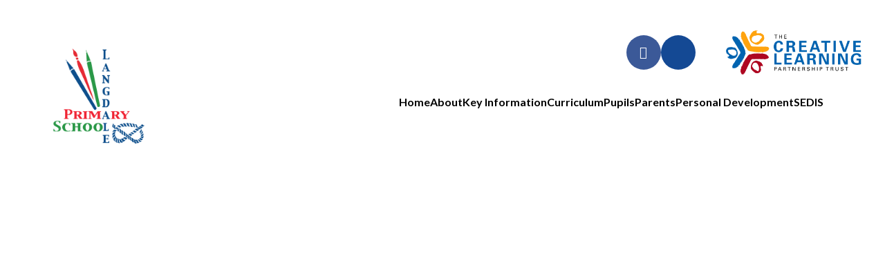

--- FILE ---
content_type: text/html
request_url: https://www.langdaleprimary.co.uk/page/?title=Design+%26amp%3B+Technology&pid=43
body_size: 60519
content:

<!DOCTYPE html>
<!--[if IE 7]><html class="no-ios no-js lte-ie9 lte-ie8 lte-ie7" lang="en" xml:lang="en"><![endif]-->
<!--[if IE 8]><html class="no-ios no-js lte-ie9 lte-ie8"  lang="en" xml:lang="en"><![endif]-->
<!--[if IE 9]><html class="no-ios no-js lte-ie9"  lang="en" xml:lang="en"><![endif]-->
<!--[if !IE]><!--> <html class="no-ios no-js"  lang="en" xml:lang="en"><!--<![endif]-->
	<head>
		<meta http-equiv="X-UA-Compatible" content="IE=edge" />
		<meta http-equiv="content-type" content="text/html; charset=utf-8"/>
		
		<link rel="canonical" href="https://www.langdaleprimary.co.uk/page/?title=Design+%26amp%3B+Technology&amp;pid=43">
		<script>window.FontAwesomeConfig = {showMissingIcons: false};</script><link rel="stylesheet" media="screen" href="https://cdn.juniperwebsites.co.uk/_includes/font-awesome/5.7.1/css/fa-web-font.css?cache=v4.6.56.3">
<script defer src="https://cdn.juniperwebsites.co.uk/_includes/font-awesome/5.7.1/js/fontawesome-all.min.js?cache=v4.6.56.3"></script>
<script defer src="https://cdn.juniperwebsites.co.uk/_includes/font-awesome/5.7.1/js/fa-v4-shims.min.js?cache=v4.6.56.3"></script>

		<title>Langdale Primary School - Design & Technology</title>
		
		<style type="text/css">
			:root {
				
				--col-pri: rgb(34, 34, 34);
				
				--col-sec: rgb(136, 136, 136);
				
			}
		</style>
		
<!--[if IE]>
<script>
console = {log:function(){return;}};
</script>
<![endif]-->

<script>
	var boolItemEditDisabled;
	var boolLanguageMode, boolLanguageEditOriginal;
	var boolViewingConnect;
	var boolConnectDashboard;
	var displayRegions = [];
	var intNewFileCount = 0;
	strItemType = "page";
	strSubItemType = "page";

	var featureSupport = {
		tagging: false,
		eventTagging: false
	};
	var boolLoggedIn = false;
boolAdminMode = false;
	var boolSuperUser = false;
strCookieBarStyle = 'bar';
	intParentPageID = "8";
	intCurrentItemID = 43;
	var intCurrentCatID = "";
boolIsHomePage = false;
	boolItemEditDisabled = true;
	boolLanguageEditOriginal=true;
	strCurrentLanguage='en-gb';	strFileAttachmentsUploadLocation = 'bottom';	boolViewingConnect = false;	boolConnectDashboard = false;	var objEditorComponentList = {};

</script>

<script src="https://cdn.juniperwebsites.co.uk/admin/_includes/js/mutation_events.min.js?cache=v4.6.56.3"></script>
<script src="https://cdn.juniperwebsites.co.uk/admin/_includes/js/jquery/jquery.js?cache=v4.6.56.3"></script>
<script src="https://cdn.juniperwebsites.co.uk/admin/_includes/js/jquery/jquery.prefilter.js?cache=v4.6.56.3"></script>
<script src="https://cdn.juniperwebsites.co.uk/admin/_includes/js/jquery/jquery.query.js?cache=v4.6.56.3"></script>
<script src="https://cdn.juniperwebsites.co.uk/admin/_includes/js/jquery/js.cookie.js?cache=v4.6.56.3"></script>
<script src="/_includes/editor/template-javascript.asp?cache=260112"></script>
<script src="/admin/_includes/js/functions/minified/functions.login.new.asp?cache=260112"></script>

  <script>

  </script>
<link href="https://www.langdaleprimary.co.uk/feeds/pages.asp?pid=43&lang=en" rel="alternate" type="application/rss+xml" title="Langdale Primary School - Design & Technology - Page Updates"><link href="https://www.langdaleprimary.co.uk/feeds/comments.asp?title=Design & Technology&amp;item=page&amp;pid=43" rel="alternate" type="application/rss+xml" title="Langdale Primary School - Design & Technology - Page Comments"><link rel="stylesheet" media="screen" href="/_site/css/main.css?cache=260112">

	<link rel="stylesheet" href="/_site/css/print.css" type="text/css" media="print">
	<meta name="mobile-web-app-capable" content="yes">
	<meta name="apple-mobile-web-app-capable" content="yes">
	<meta name="viewport" content="width=device-width, initial-scale=1, minimum-scale=1, maximum-scale=1">
	<link rel="author" href="/humans.txt">
	<link rel="icon" href="/_site/images/favicons/favicon.ico">
	<link rel="apple-touch-icon" href="/_site/images/favicons/favicon.png">
	<link href="https://fonts.googleapis.com/css2?family=Lato:ital,wght@0,300;0,400;0,700;0,900;1,400;1,700&family=Montserrat:ital,wght@0,300;0,400;0,500;0,700;0,800;1,400;1,700&family=Poppins:ital,wght@0,700;1,500&display=swap" rel="stylesheet">

	<script type="text/javascript">
	var iOS = ( navigator.userAgent.match(/(iPad|iPhone|iPod)/g) ? true : false );
	if (iOS) { $('html').removeClass('no-ios').addClass('ios'); }
	</script>

	
	<link rel="icon" href="/_site/data/files/logos/295011BE2031FE13659D490C86033340.png">
	<style>
		:root {
			--primary-color: rgb(20, 73, 148);			
			--primary-text-color: rgb(255, 255, 255);
			--primary-darker-color: rgb(13, 47, 95);
			--secondary-color: rgb(240, 34, 50);			
			--secondary-text-color: rgb(0, 0, 0);
		}
	</style>
	<script type="text/javascript">
		let strFallbackPath = "/_site/data/files/logos/295011BE2031FE13659D490C86033340.png";
	</script><link rel="stylesheet" media="screen" href="https://cdn.juniperwebsites.co.uk/_includes/css/content-blocks.css?cache=v4.6.56.3">
<link rel="stylesheet" media="screen" href="/_includes/css/cookie-colour.asp?cache=260112">
<link rel="stylesheet" media="screen" href="https://cdn.juniperwebsites.co.uk/_includes/css/cookies.css?cache=v4.6.56.3">
<link rel="stylesheet" media="screen" href="https://cdn.juniperwebsites.co.uk/_includes/css/cookies.advanced.css?cache=v4.6.56.3">
<link rel="stylesheet" media="screen" href="https://cdn.juniperwebsites.co.uk/_includes/css/overlord.css?cache=v4.6.56.3">
<link rel="stylesheet" media="screen" href="https://cdn.juniperwebsites.co.uk/_includes/css/templates.css?cache=v4.6.56.3">
<link rel="stylesheet" media="screen" href="/_site/css/attachments.css?cache=260112">
<link rel="stylesheet" media="screen" href="/_site/css/templates.css?cache=260112">
<style>#print_me { display: none;}</style><script src="https://cdn.juniperwebsites.co.uk/admin/_includes/js/modernizr.js?cache=v4.6.56.3"></script>

        <meta property="og:site_name" content="Langdale Primary School" />
        <meta property="og:title" content="Design & Technology" />
        <meta property="og:image" content="https://www.langdaleprimary.co.uk/_site/images/design/thumbnail.jpg" />
        <meta property="og:type" content="website" />
        <meta property="twitter:card" content="summary" />
</head>


    <body>


<div id="print_me"></div>
<div class="mason mason--inner">

	<section class="access">
		<a class="access__anchor" name="header"></a>
		<a class="access__link" href="#content">Skip to content &darr;</a>
	</section>
	

	<header class="header" data-header="fixed flex" data-menu="flex">
		<a href="/" class="header__logo block reset__a">
			<img src="/_site/data/files/logos/295011BE2031FE13659D490C86033340.png" class="header__logo__image block" alt="Langdale Primary School"/>
			<h1 class="header__school f__display">Langdale Primary School</h1>
		</a>	

		<section class="menu">
			<button class="reset__button mobile__menu__bg" data-remove=".mason--menu"><i class="far fa-times"></i></button>

			<nav class="menu__sidebar">
				<ul class="menu__list reset__ul"><li class="menu__list__item menu__list__item--page_1"><a class="menu__list__item__link reset__a block" id="page_1" href="/"><span>Home</span></a><button aria-hidden="true" title="View pages within Home" class="menu__list__item__button reset__button" data-tab=".menu__list__item--page_1--expand"><span></span><span></span></button></li><li class="menu__list__item menu__list__item--page_6 menu__list__item--subitems"><a class="menu__list__item__link reset__a block" id="page_6" href="/page/?title=About&amp;pid=6"><span>About</span></a><button aria-hidden="true" title="View pages within About" class="menu__list__item__button reset__button" data-tab=".menu__list__item--page_6--expand"><span></span><span></span></button><ul class="menu__list__item__sub"><li class="menu__list__item menu__list__item--page_12"><a class="menu__list__item__link reset__a block" id="page_12" href="/page/?title=Welcome+from+the+Head+Teacher&amp;pid=12"><span>Welcome from the Head Teacher</span></a><button aria-hidden="true" title="View pages within Welcome from the Head Teacher" class="menu__list__item__button reset__button" data-tab=".menu__list__item--page_12--expand"><span></span><span></span></button></li><li class="menu__list__item menu__list__item--page_13"><a class="menu__list__item__link reset__a block" id="page_13" href="/page/?title=Our+Vision+and+Values&amp;pid=13"><span>Our Vision and Values</span></a><button aria-hidden="true" title="View pages within Our Vision and Values" class="menu__list__item__button reset__button" data-tab=".menu__list__item--page_13--expand"><span></span><span></span></button></li><li class="menu__list__item menu__list__item--page_185"><a class="menu__list__item__link reset__a block" id="page_185" href="/page/?title=The+School+Day+and+Term+Dates&amp;pid=185"><span>The School Day and Term Dates</span></a><button aria-hidden="true" title="View pages within The School Day and Term Dates" class="menu__list__item__button reset__button" data-tab=".menu__list__item--page_185--expand"><span></span><span></span></button></li><li class="menu__list__item menu__list__item--page_15"><a class="menu__list__item__link reset__a block" id="page_15" href="/page/?title=Governance&amp;pid=15"><span>Governance</span></a><button aria-hidden="true" title="View pages within Governance" class="menu__list__item__button reset__button" data-tab=".menu__list__item--page_15--expand"><span></span><span></span></button></li><li class="menu__list__item menu__list__item--page_82"><a class="menu__list__item__link reset__a block" id="page_82" href="/page/?title=Meet+Our+Ambassador+Children&amp;pid=82"><span>Meet Our Ambassador Children</span></a><button aria-hidden="true" title="View pages within Meet Our Ambassador Children" class="menu__list__item__button reset__button" data-tab=".menu__list__item--page_82--expand"><span></span><span></span></button></li><li class="menu__list__item menu__list__item--page_194"><a class="menu__list__item__link reset__a block" id="page_194" href="/page/?title=Meet+the+Team&amp;pid=194"><span>Meet the Team</span></a><button aria-hidden="true" title="View pages within Meet the Team" class="menu__list__item__button reset__button" data-tab=".menu__list__item--page_194--expand"><span></span><span></span></button></li><li class="menu__list__item menu__list__item--page_14"><a class="menu__list__item__link reset__a block" id="page_14" href="/page/?title=Contact+Us&amp;pid=14"><span>Contact Us</span></a><button aria-hidden="true" title="View pages within Contact Us" class="menu__list__item__button reset__button" data-tab=".menu__list__item--page_14--expand"><span></span><span></span></button></li><li class="menu__list__item menu__list__item--page_83"><a class="menu__list__item__link reset__a block" id="page_83" href="/page/?title=Vacancies&amp;pid=83"><span>Vacancies</span></a><button aria-hidden="true" title="View pages within Vacancies" class="menu__list__item__button reset__button" data-tab=".menu__list__item--page_83--expand"><span></span><span></span></button></li></ul></li><li class="menu__list__item menu__list__item--page_7 menu__list__item--subitems"><a class="menu__list__item__link reset__a block" id="page_7" href="/page/?title=Key+Information&amp;pid=7"><span>Key Information</span></a><button aria-hidden="true" title="View pages within Key Information" class="menu__list__item__button reset__button" data-tab=".menu__list__item--page_7--expand"><span></span><span></span></button><ul class="menu__list__item__sub"><li class="menu__list__item menu__list__item--page_27"><a class="menu__list__item__link reset__a block" id="page_27" href="/page/?title=Admissions&amp;pid=27"><span>Admissions</span></a><button aria-hidden="true" title="View pages within Admissions" class="menu__list__item__button reset__button" data-tab=".menu__list__item--page_27--expand"><span></span><span></span></button></li><li class="menu__list__item menu__list__item--page_28"><a class="menu__list__item__link reset__a block" id="page_28" href="/page/?title=Policies+%26amp%3B+Procedure&amp;pid=28"><span>Policies &amp; Procedure</span></a><button aria-hidden="true" title="View pages within Policies &amp; Procedure" class="menu__list__item__button reset__button" data-tab=".menu__list__item--page_28--expand"><span></span><span></span></button></li><li class="menu__list__item menu__list__item--page_30"><a class="menu__list__item__link reset__a block" id="page_30" href="/page/?title=Safeguarding+Information&amp;pid=30"><span>Safeguarding Information</span></a><button aria-hidden="true" title="View pages within Safeguarding Information" class="menu__list__item__button reset__button" data-tab=".menu__list__item--page_30--expand"><span></span><span></span></button></li><li class="menu__list__item menu__list__item--page_31"><a class="menu__list__item__link reset__a block" id="page_31" href="/page/?title=Ofsted+Reports&amp;pid=31"><span>Ofsted Reports</span></a><button aria-hidden="true" title="View pages within Ofsted Reports" class="menu__list__item__button reset__button" data-tab=".menu__list__item--page_31--expand"><span></span><span></span></button></li><li class="menu__list__item menu__list__item--page_32"><a class="menu__list__item__link reset__a block" id="page_32" href="/page/?title=School+Performance+Data&amp;pid=32"><span>School Performance Data</span></a><button aria-hidden="true" title="View pages within School Performance Data" class="menu__list__item__button reset__button" data-tab=".menu__list__item--page_32--expand"><span></span><span></span></button></li><li class="menu__list__item menu__list__item--page_33"><a class="menu__list__item__link reset__a block" id="page_33" href="/page/?title=Pupil+Premium&amp;pid=33"><span>Pupil Premium</span></a><button aria-hidden="true" title="View pages within Pupil Premium" class="menu__list__item__button reset__button" data-tab=".menu__list__item--page_33--expand"><span></span><span></span></button></li><li class="menu__list__item menu__list__item--page_34"><a class="menu__list__item__link reset__a block" id="page_34" href="/page/?title=Sports+Premium&amp;pid=34"><span>Sports Premium</span></a><button aria-hidden="true" title="View pages within Sports Premium" class="menu__list__item__button reset__button" data-tab=".menu__list__item--page_34--expand"><span></span><span></span></button></li><li class="menu__list__item menu__list__item--page_36"><a class="menu__list__item__link reset__a block" id="page_36" href="/page/?title=GDPR&amp;pid=36"><span>GDPR</span></a><button aria-hidden="true" title="View pages within GDPR" class="menu__list__item__button reset__button" data-tab=".menu__list__item--page_36--expand"><span></span><span></span></button></li><li class="menu__list__item menu__list__item--page_88"><a class="menu__list__item__link reset__a block" id="page_88" href="/page/?title=End+of+Year+Expectations&amp;pid=88"><span>End of Year Expectations</span></a><button aria-hidden="true" title="View pages within End of Year Expectations" class="menu__list__item__button reset__button" data-tab=".menu__list__item--page_88--expand"><span></span><span></span></button></li><li class="menu__list__item menu__list__item--linked_content_4"><a class="menu__list__item__link reset__a block" id="linked_content_4" href="/content/?pid=7&amp;contentid=4"><span>Governance &amp; Financial Information</span></a><button aria-hidden="true" title="View pages within Governance &amp; Financial Information" class="menu__list__item__button reset__button" data-tab=".menu__list__item--linked_content_4--expand"><span></span><span></span></button></li><li class="menu__list__item menu__list__item--page_195"><a class="menu__list__item__link reset__a block" id="page_195" href="/page/?title=SEND&amp;pid=195"><span>SEND</span></a><button aria-hidden="true" title="View pages within SEND" class="menu__list__item__button reset__button" data-tab=".menu__list__item--page_195--expand"><span></span><span></span></button></li><li class="menu__list__item menu__list__item--page_85"><a class="menu__list__item__link reset__a block" id="page_85" href="/page/?title=Teaching+and+Learning&amp;pid=85"><span>Teaching and Learning</span></a><button aria-hidden="true" title="View pages within Teaching and Learning" class="menu__list__item__button reset__button" data-tab=".menu__list__item--page_85--expand"><span></span><span></span></button></li><li class="menu__list__item menu__list__item--linked_content_3"><a class="menu__list__item__link reset__a block" id="linked_content_3" href="/content/?pid=7&amp;contentid=3"><span>Trust Policies</span></a><button aria-hidden="true" title="View pages within Trust Policies" class="menu__list__item__button reset__button" data-tab=".menu__list__item--linked_content_3--expand"><span></span><span></span></button></li></ul></li><li class="menu__list__item menu__list__item--page_8 menu__list__item--subitems menu__list__item--selected"><a class="menu__list__item__link reset__a block" id="page_8" href="/page/?title=Curriculum&amp;pid=8"><span>Curriculum</span></a><button aria-hidden="true" title="View pages within Curriculum" class="menu__list__item__button reset__button" data-tab=".menu__list__item--page_8--expand"><span></span><span></span></button><ul class="menu__list__item__sub"><li class="menu__list__item menu__list__item--page_86"><a class="menu__list__item__link reset__a block" id="page_86" href="/page/?title=Early+Years+Foundation+Stage+%2D+where+the+magic+begins%2E&amp;pid=86"><span>Early Years Foundation Stage - where the magic begins.</span></a><button aria-hidden="true" title="View pages within Early Years Foundation Stage - where the magic begins." class="menu__list__item__button reset__button" data-tab=".menu__list__item--page_86--expand"><span></span><span></span></button></li><li class="menu__list__item menu__list__item--page_39"><a class="menu__list__item__link reset__a block" id="page_39" href="/page/?title=English&amp;pid=39"><span>English</span></a><button aria-hidden="true" title="View pages within English" class="menu__list__item__button reset__button" data-tab=".menu__list__item--page_39--expand"><span></span><span></span></button></li><li class="menu__list__item menu__list__item--page_37"><a class="menu__list__item__link reset__a block" id="page_37" href="/page/?title=Maths&amp;pid=37"><span>Maths</span></a><button aria-hidden="true" title="View pages within Maths" class="menu__list__item__button reset__button" data-tab=".menu__list__item--page_37--expand"><span></span><span></span></button></li><li class="menu__list__item menu__list__item--page_38"><a class="menu__list__item__link reset__a block" id="page_38" href="/page/?title=Science&amp;pid=38"><span>Science</span></a><button aria-hidden="true" title="View pages within Science" class="menu__list__item__button reset__button" data-tab=".menu__list__item--page_38--expand"><span></span><span></span></button></li><li class="menu__list__item menu__list__item--page_43 menu__list__item--selected menu__list__item--final"><a class="menu__list__item__link reset__a block" id="page_43" href="/page/?title=Design+%26amp%3B+Technology&amp;pid=43"><span>Design &amp; Technology</span></a><button aria-hidden="true" title="View pages within Design &amp; Technology" class="menu__list__item__button reset__button" data-tab=".menu__list__item--page_43--expand"><span></span><span></span></button></li><li class="menu__list__item menu__list__item--page_42"><a class="menu__list__item__link reset__a block" id="page_42" href="/page/?title=Computing&amp;pid=42"><span>Computing</span></a><button aria-hidden="true" title="View pages within Computing" class="menu__list__item__button reset__button" data-tab=".menu__list__item--page_42--expand"><span></span><span></span></button></li><li class="menu__list__item menu__list__item--page_87"><a class="menu__list__item__link reset__a block" id="page_87" href="/page/?title=Online+Safety&amp;pid=87"><span>Online Safety</span></a><button aria-hidden="true" title="View pages within Online Safety" class="menu__list__item__button reset__button" data-tab=".menu__list__item--page_87--expand"><span></span><span></span></button></li><li class="menu__list__item menu__list__item--page_191"><a class="menu__list__item__link reset__a block" id="page_191" href="/page/?title=Online+Safety+Newsletters&amp;pid=191"><span>Online Safety Newsletters</span></a><button aria-hidden="true" title="View pages within Online Safety Newsletters" class="menu__list__item__button reset__button" data-tab=".menu__list__item--page_191--expand"><span></span><span></span></button></li><li class="menu__list__item menu__list__item--page_45"><a class="menu__list__item__link reset__a block" id="page_45" href="/page/?title=Geography&amp;pid=45"><span>Geography</span></a><button aria-hidden="true" title="View pages within Geography" class="menu__list__item__button reset__button" data-tab=".menu__list__item--page_45--expand"><span></span><span></span></button></li><li class="menu__list__item menu__list__item--page_46"><a class="menu__list__item__link reset__a block" id="page_46" href="/page/?title=History&amp;pid=46"><span>History</span></a><button aria-hidden="true" title="View pages within History" class="menu__list__item__button reset__button" data-tab=".menu__list__item--page_46--expand"><span></span><span></span></button></li><li class="menu__list__item menu__list__item--page_41"><a class="menu__list__item__link reset__a block" id="page_41" href="/page/?title=Art&amp;pid=41"><span>Art</span></a><button aria-hidden="true" title="View pages within Art" class="menu__list__item__button reset__button" data-tab=".menu__list__item--page_41--expand"><span></span><span></span></button></li><li class="menu__list__item menu__list__item--page_47"><a class="menu__list__item__link reset__a block" id="page_47" href="/page/?title=Music&amp;pid=47"><span>Music</span></a><button aria-hidden="true" title="View pages within Music" class="menu__list__item__button reset__button" data-tab=".menu__list__item--page_47--expand"><span></span><span></span></button></li><li class="menu__list__item menu__list__item--page_48"><a class="menu__list__item__link reset__a block" id="page_48" href="/page/?title=MFL&amp;pid=48"><span>MFL</span></a><button aria-hidden="true" title="View pages within MFL" class="menu__list__item__button reset__button" data-tab=".menu__list__item--page_48--expand"><span></span><span></span></button></li><li class="menu__list__item menu__list__item--page_50"><a class="menu__list__item__link reset__a block" id="page_50" href="/page/?title=Physical+Education&amp;pid=50"><span>Physical Education</span></a><button aria-hidden="true" title="View pages within Physical Education" class="menu__list__item__button reset__button" data-tab=".menu__list__item--page_50--expand"><span></span><span></span></button></li><li class="menu__list__item menu__list__item--page_49"><a class="menu__list__item__link reset__a block" id="page_49" href="/page/?title=Religious+Education&amp;pid=49"><span>Religious Education</span></a><button aria-hidden="true" title="View pages within Religious Education" class="menu__list__item__button reset__button" data-tab=".menu__list__item--page_49--expand"><span></span><span></span></button></li><li class="menu__list__item menu__list__item--page_102"><a class="menu__list__item__link reset__a block" id="page_102" href="/page/?title=Relationships%2C+Social%2C+Health+Education%26%238203%3B%26%238203%3B%26%238203%3B%26%238203%3B%26%238203%3B%26%238203%3B%26%238203%3B&amp;pid=102"><span>Relationships, Social, Health Education&#8203;&#8203;&#8203;&#8203;&#8203;&#8203;&#8203;</span></a><button aria-hidden="true" title="View pages within Relationships, Social, Health Education&#8203;&#8203;&#8203;&#8203;&#8203;&#8203;&#8203;" class="menu__list__item__button reset__button" data-tab=".menu__list__item--page_102--expand"><span></span><span></span></button></li></ul></li><li class="menu__list__item menu__list__item--page_10 menu__list__item--subitems"><a class="menu__list__item__link reset__a block" id="page_10" href="/page/?title=Pupils&amp;pid=10"><span>Pupils</span></a><button aria-hidden="true" title="View pages within Pupils" class="menu__list__item__button reset__button" data-tab=".menu__list__item--page_10--expand"><span></span><span></span></button><ul class="menu__list__item__sub"><li class="menu__list__item menu__list__item--page_52"><a class="menu__list__item__link reset__a block" id="page_52" href="/page/?title=School+Council+%26amp%3B+Pupil+Voice&amp;pid=52"><span>School Council &amp; Pupil Voice</span></a><button aria-hidden="true" title="View pages within School Council &amp; Pupil Voice" class="menu__list__item__button reset__button" data-tab=".menu__list__item--page_52--expand"><span></span><span></span></button></li><li class="menu__list__item menu__list__item--page_53"><a class="menu__list__item__link reset__a block" id="page_53" href="/page/?title=Our+Class+Pages&amp;pid=53"><span>Our Class Pages</span></a><button aria-hidden="true" title="View pages within Our Class Pages" class="menu__list__item__button reset__button" data-tab=".menu__list__item--page_53--expand"><span></span><span></span></button></li><li class="menu__list__item menu__list__item--page_60"><a class="menu__list__item__link reset__a block" id="page_60" href="/page/?title=Forest+Schools&amp;pid=60"><span>Forest Schools</span></a><button aria-hidden="true" title="View pages within Forest Schools" class="menu__list__item__button reset__button" data-tab=".menu__list__item--page_60--expand"><span></span><span></span></button></li><li class="menu__list__item menu__list__item--page_61"><a class="menu__list__item__link reset__a block" id="page_61" href="/page/?title=Clubs&amp;pid=61"><span>Clubs</span></a><button aria-hidden="true" title="View pages within Clubs" class="menu__list__item__button reset__button" data-tab=".menu__list__item--page_61--expand"><span></span><span></span></button></li><li class="menu__list__item menu__list__item--page_64"><a class="menu__list__item__link reset__a block" id="page_64" href="/page/?title=Online+Safety&amp;pid=64"><span>Online Safety</span></a><button aria-hidden="true" title="View pages within Online Safety" class="menu__list__item__button reset__button" data-tab=".menu__list__item--page_64--expand"><span></span><span></span></button></li><li class="menu__list__item menu__list__item--page_96"><a class="menu__list__item__link reset__a block" id="page_96" href="/page/?title=Coding+Activities%26%238203%3B%26%238203%3B%26%238203%3B%26%238203%3B%26%238203%3B%26%238203%3B%26%238203%3B&amp;pid=96"><span>Coding Activities&#8203;&#8203;&#8203;&#8203;&#8203;&#8203;&#8203;</span></a><button aria-hidden="true" title="View pages within Coding Activities&#8203;&#8203;&#8203;&#8203;&#8203;&#8203;&#8203;" class="menu__list__item__button reset__button" data-tab=".menu__list__item--page_96--expand"><span></span><span></span></button></li><li class="menu__list__item menu__list__item--photo_gallery_3"><a class="menu__list__item__link reset__a block" id="photo_gallery_3" href="/gallery/?pid=10&amp;gcatid=3"><span>Gallery</span></a><button aria-hidden="true" title="View pages within Gallery" class="menu__list__item__button reset__button" data-tab=".menu__list__item--photo_gallery_3--expand"><span></span><span></span></button></li></ul></li><li class="menu__list__item menu__list__item--page_9 menu__list__item--subitems"><a class="menu__list__item__link reset__a block" id="page_9" href="/page/?title=Parents&amp;pid=9"><span>Parents</span></a><button aria-hidden="true" title="View pages within Parents" class="menu__list__item__button reset__button" data-tab=".menu__list__item--page_9--expand"><span></span><span></span></button><ul class="menu__list__item__sub"><li class="menu__list__item menu__list__item--page_74"><a class="menu__list__item__link reset__a block" id="page_74" href="/page/?title=Clubs+%26amp%3B+Activities&amp;pid=74"><span>Clubs &amp; Activities</span></a><button aria-hidden="true" title="View pages within Clubs &amp; Activities" class="menu__list__item__button reset__button" data-tab=".menu__list__item--page_74--expand"><span></span><span></span></button></li><li class="menu__list__item menu__list__item--url_1"><a class="menu__list__item__link reset__a block" id="url_1" href="/calendar/?calid=1&amp;pid=9&amp;viewid=1"><span>Upcoming Events</span></a><button aria-hidden="true" title="View pages within Upcoming Events" class="menu__list__item__button reset__button" data-tab=".menu__list__item--url_1--expand"><span></span><span></span></button></li><li class="menu__list__item menu__list__item--page_66"><a class="menu__list__item__link reset__a block" id="page_66" href="/page/?title=Newsletters&amp;pid=66"><span>Newsletters</span></a><button aria-hidden="true" title="View pages within Newsletters" class="menu__list__item__button reset__button" data-tab=".menu__list__item--page_66--expand"><span></span><span></span></button></li><li class="menu__list__item menu__list__item--page_67"><a class="menu__list__item__link reset__a block" id="page_67" href="/page/?title=Care+Club&amp;pid=67"><span>Care Club</span></a><button aria-hidden="true" title="View pages within Care Club" class="menu__list__item__button reset__button" data-tab=".menu__list__item--page_67--expand"><span></span><span></span></button></li><li class="menu__list__item menu__list__item--page_94"><a class="menu__list__item__link reset__a block" id="page_94" href="/page/?title=Key+Events&amp;pid=94"><span>Key Events</span></a><button aria-hidden="true" title="View pages within Key Events" class="menu__list__item__button reset__button" data-tab=".menu__list__item--page_94--expand"><span></span><span></span></button></li><li class="menu__list__item menu__list__item--page_93"><a class="menu__list__item__link reset__a block" id="page_93" href="/page/?title=PTFA+News+and+Events&amp;pid=93"><span>PTFA News and Events</span></a><button aria-hidden="true" title="View pages within PTFA News and Events" class="menu__list__item__button reset__button" data-tab=".menu__list__item--page_93--expand"><span></span><span></span></button></li><li class="menu__list__item menu__list__item--page_78"><a class="menu__list__item__link reset__a block" id="page_78" href="/page/?title=SATs+Information&amp;pid=78"><span>SATs Information</span></a><button aria-hidden="true" title="View pages within SATs Information" class="menu__list__item__button reset__button" data-tab=".menu__list__item--page_78--expand"><span></span><span></span></button></li><li class="menu__list__item menu__list__item--page_90"><a class="menu__list__item__link reset__a block" id="page_90" href="/page/?title=School+Holiday+Dates&amp;pid=90"><span>School Holiday Dates</span></a><button aria-hidden="true" title="View pages within School Holiday Dates" class="menu__list__item__button reset__button" data-tab=".menu__list__item--page_90--expand"><span></span><span></span></button></li><li class="menu__list__item menu__list__item--page_92"><a class="menu__list__item__link reset__a block" id="page_92" href="/page/?title=School+Lunches&amp;pid=92"><span>School Lunches</span></a><button aria-hidden="true" title="View pages within School Lunches" class="menu__list__item__button reset__button" data-tab=".menu__list__item--page_92--expand"><span></span><span></span></button></li><li class="menu__list__item menu__list__item--page_89"><a class="menu__list__item__link reset__a block" id="page_89" href="/page/?title=School+Uniform&amp;pid=89"><span>School Uniform</span></a><button aria-hidden="true" title="View pages within School Uniform" class="menu__list__item__button reset__button" data-tab=".menu__list__item--page_89--expand"><span></span><span></span></button></li><li class="menu__list__item menu__list__item--page_91"><a class="menu__list__item__link reset__a block" id="page_91" href="/page/?title=Useful+Information&amp;pid=91"><span>Useful Information</span></a><button aria-hidden="true" title="View pages within Useful Information" class="menu__list__item__button reset__button" data-tab=".menu__list__item--page_91--expand"><span></span><span></span></button></li><li class="menu__list__item menu__list__item--page_79"><a class="menu__list__item__link reset__a block" id="page_79" href="/page/?title=Useful+Links&amp;pid=79"><span>Useful Links</span></a><button aria-hidden="true" title="View pages within Useful Links" class="menu__list__item__button reset__button" data-tab=".menu__list__item--page_79--expand"><span></span><span></span></button></li></ul></li><li class="menu__list__item menu__list__item--page_11 menu__list__item--subitems"><a class="menu__list__item__link reset__a block" id="page_11" href="/page/?title=Personal+Development&amp;pid=11"><span>Personal Development</span></a><button aria-hidden="true" title="View pages within Personal Development" class="menu__list__item__button reset__button" data-tab=".menu__list__item--page_11--expand"><span></span><span></span></button><ul class="menu__list__item__sub"><li class="menu__list__item menu__list__item--page_84"><a class="menu__list__item__link reset__a block" id="page_84" href="/page/?title=British+Values&amp;pid=84"><span>British Values</span></a><button aria-hidden="true" title="View pages within British Values" class="menu__list__item__button reset__button" data-tab=".menu__list__item--page_84--expand"><span></span><span></span></button></li><li class="menu__list__item menu__list__item--page_104"><a class="menu__list__item__link reset__a block" id="page_104" href="/page/?title=Growth+Mindset&amp;pid=104"><span>Growth Mindset</span></a><button aria-hidden="true" title="View pages within Growth Mindset" class="menu__list__item__button reset__button" data-tab=".menu__list__item--page_104--expand"><span></span><span></span></button></li><li class="menu__list__item menu__list__item--page_58"><a class="menu__list__item__link reset__a block" id="page_58" href="/page/?title=Mental+Health+%26amp%3B+Mental+Wellbeing&amp;pid=58"><span>Mental Health &amp; Mental Wellbeing</span></a><button aria-hidden="true" title="View pages within Mental Health &amp; Mental Wellbeing" class="menu__list__item__button reset__button" data-tab=".menu__list__item--page_58--expand"><span></span><span></span></button></li><li class="menu__list__item menu__list__item--page_105"><a class="menu__list__item__link reset__a block" id="page_105" href="/page/?title=Supporting+Children+to+Remember+More&amp;pid=105"><span>Supporting Children to Remember More</span></a><button aria-hidden="true" title="View pages within Supporting Children to Remember More" class="menu__list__item__button reset__button" data-tab=".menu__list__item--page_105--expand"><span></span><span></span></button></li></ul></li><li class="menu__list__item menu__list__item--page_189 menu__list__item--subitems"><a class="menu__list__item__link reset__a block" id="page_189" href="/page/?title=SEDIS&amp;pid=189"><span>SEDIS</span></a><button aria-hidden="true" title="View pages within SEDIS" class="menu__list__item__button reset__button" data-tab=".menu__list__item--page_189--expand"><span></span><span></span></button><ul class="menu__list__item__sub"><li class="menu__list__item menu__list__item--form_19"><a class="menu__list__item__link reset__a block" id="form_19" href="/form/?pid=189&amp;form=19"><span>Contact SEDIS</span></a><button aria-hidden="true" title="View pages within Contact SEDIS" class="menu__list__item__button reset__button" data-tab=".menu__list__item--form_19--expand"><span></span><span></span></button></li></ul></li></ul>
			</nav>

			<div class="menu__extras">
				<div class="menu__social">
					<a href="https://www.facebook.com/profile.php?id=100024723056916" target="_blank" class="menu__social__item facebook"><span class="menu__social__item__icon"></span></a>
				</div>

				<div class="search__container inline">
					<div class="search__container__flex">
						<form method="post" action="/search/default.asp?pid=0" class="menu__extras__form block">
							<input class="menu__extras__input f__display" type="text" name="searchValue" title="search" placeholder="Search Site..."></input>
							<button class="menu__extras__submit reset__button" type="submit" name="Search"><i class="fal fa-search"></i></button>
						</form>					
					</div>
					<button data-toggle=".mason--find" class="find__button reset__button inline"><i class="far fa-search"></i></button>
				</div>	

				<a class="menu__trust" href="https://www.creativelrng.com/" target="_blank">
					<img src="/_site/images/design/trust-logo.png" alt="The Creative Learning Patnership Trust">
				</a>
			</div>
		</section>

		<div class="header__extras">
			<button class="menu__btn reset__button bg__white col__pri block fw__700 f__uppercase" data-toggle=".mason--menu">	
				<div class="menu__btn__text cover"><i class="far fa-bars"></i></div>
			</button>
		</div>
	</header>

	<span class="scroll__up__ref" id="scroll__up"></span>

	
	<section class="hero parent">
		
		<div class="hero__slideshow cover parent">
			<div class="hero__slideshow__item cover"><div class="hero__slideshow__item__image" data-img="/_site/data/files/images/slideshow/016FFE8664C24C6BD6012A2BD59E8F03.jpg" data-bg="true"></div></div><div class="hero__slideshow__item cover"><div class="hero__slideshow__item__image" data-img="/_site/data/files/images/slideshow/0379384BEC298D7E94B5412BC5FBDB56.jpg" data-bg="true"></div></div><div class="hero__slideshow__item cover"><div class="hero__slideshow__item__image" data-img="/_site/data/files/images/slideshow/23ECFF004F938286F51BE0471A78FE87.jpg" data-bg="true"></div></div><div class="hero__slideshow__item cover"><div class="hero__slideshow__item__image" data-img="/_site/data/files/images/slideshow/54DC0C1BBA2C4567C974299FACFE2DE2.jpg" data-bg="true"></div></div><div class="hero__slideshow__item cover"><div class="hero__slideshow__item__image" data-img="/_site/data/files/images/slideshow/69D4A43C9803A6340BCA67010DA8A658.jpg" data-bg="true"></div></div><div class="hero__slideshow__item cover"><div class="hero__slideshow__item__image" data-img="/_site/data/files/images/slideshow/6CFD99C976E381C594606D31AAD76B6D.jpg" data-bg="true"></div></div><div class="hero__slideshow__item cover"><div class="hero__slideshow__item__image" data-img="/_site/data/files/images/slideshow/703BD159415D5EED4E8B8826AD515CA9.jpg" data-bg="true"></div></div><div class="hero__slideshow__item cover"><div class="hero__slideshow__item__image" data-img="/_site/data/files/images/slideshow/77D6EC8A803537FE339FAA8D0E05598B.jpg" data-bg="true"></div></div><div class="hero__slideshow__item cover"><div class="hero__slideshow__item__image" data-img="/_site/data/files/images/slideshow/894E8F3CC3A01D1C2B5D7AB7290F116F.jpg" data-bg="true"></div></div><div class="hero__slideshow__item cover"><div class="hero__slideshow__item__image" data-img="/_site/data/files/images/slideshow/8BBB56DA5BF6DB54BCD4A7EB2F528E9C.jpg" data-bg="true"></div></div><div class="hero__slideshow__item cover"><div class="hero__slideshow__item__image" data-img="/_site/data/files/images/slideshow/CA3ACA82370EA1F2816C657AFEE11895.jpg" data-bg="true"></div></div><div class="hero__slideshow__item cover"><div class="hero__slideshow__item__image" data-img="/_site/data/files/images/slideshow/D195B11F1867A1116D564E1128BECE5B.jpg" data-bg="true"></div></div><div class="hero__slideshow__item cover"><div class="hero__slideshow__item__image" data-img="/_site/data/files/images/slideshow/EBEC8CF09E34B1536B1B6A391ADE8983.jpg" data-bg="true"></div></div>
		</div>

		
	</section>
	
	
	<main class="main container" id="scrolldown">
		
		<div class="main__flex">
			<div class="content content--page">
				<div class="breadcrumbs">
					<ul class="content__path"><li class="content__path__item content__path__item--page_1 inline f__uppercase fw__700"><a class="content__path__item__link reset__a col__type" id="page_1" href="/">Home</a><span class="content__path__item__sep"><i class="far fa-arrow-right"></i></span></li><li class="content__path__item content__path__item--page_8 content__path__item--selected inline f__uppercase fw__700"><a class="content__path__item__link reset__a col__type" id="page_8" href="/page/?title=Curriculum&amp;pid=8">Curriculum</a><span class="content__path__item__sep"><i class="far fa-arrow-right"></i></span></li><li class="content__path__item content__path__item--page_43 content__path__item--selected content__path__item--final inline f__uppercase fw__700"><a class="content__path__item__link reset__a col__type" id="page_43" href="/page/?title=Design+%26amp%3B+Technology&amp;pid=43">Design &amp; Technology</a><span class="content__path__item__sep"><i class="far fa-arrow-right"></i></span></li></ul>
				</div>
				<h1 class="content__title" id="itemTitle">Design & Technology</h1>
				<a class="content__anchor" name="content"></a>
				<div class="content__region"><p>At Langdale Primary we value Design Technology as it provides an opportunity to teach children maths, English and other subjects in a fun and practical way. It provides a stimulating context for these subjects making them more applicable and therefore easier to understand.&nbsp;</p>

<p>Please see the links below for more information.</p>
</div><div class="content__attachments">
<ol class="content__attachments__list content__attachments__list--2 fileAttachmentList">
<li><a class="content__attachments__list__item reset__a block" id="content__attachments__list__item--409" href="https://www.langdaleprimary.co.uk/attachments/download.asp?file=409&amp;type=pdf" target="_blank" rel="409"><div class="content__attachments__list__item__info"><div class="content__attachments__list__item__info__name content__attachments__list__item__info__name--pdf f__display fs__100">dt-intent-statement.312064378</div></div><div class="content__attachments__list__item__info__desc">PDF File</div><div class="bg__pri content__attachments__list__item__circle"><i class="far fa-arrow-down"></i></div></a></li>
<li><a class="content__attachments__list__item reset__a block" id="content__attachments__list__item--407" href="https://www.langdaleprimary.co.uk/attachments/download.asp?file=407&amp;type=pdf" target="_blank" rel="407"><div class="content__attachments__list__item__info"><div class="content__attachments__list__item__info__name content__attachments__list__item__info__name--pdf f__display fs__100">year-overview.312064378</div></div><div class="content__attachments__list__item__info__desc">PDF File</div><div class="bg__pri content__attachments__list__item__circle"><i class="far fa-arrow-down"></i></div></a></li>
<li><a class="content__attachments__list__item reset__a block" id="content__attachments__list__item--408" href="https://www.langdaleprimary.co.uk/attachments/download.asp?file=408&amp;type=pdf" target="_blank" rel="408"><div class="content__attachments__list__item__info"><div class="content__attachments__list__item__info__name content__attachments__list__item__info__name--pdf f__display fs__100">langdale-progression-document.312064378</div></div><div class="content__attachments__list__item__info__desc">PDF File</div><div class="bg__pri content__attachments__list__item__circle"><i class="far fa-arrow-down"></i></div></a></li>
<li><a class="content__attachments__list__item reset__a block" id="content__attachments__list__item--410" href="https://www.langdaleprimary.co.uk/attachments/download.asp?file=410&amp;type=pdf" target="_blank" rel="410"><div class="content__attachments__list__item__info"><div class="content__attachments__list__item__info__name content__attachments__list__item__info__name--pdf f__display fs__100">design-policy-2020.312064378</div></div><div class="content__attachments__list__item__info__desc">PDF File</div><div class="bg__pri content__attachments__list__item__circle"><i class="far fa-arrow-down"></i></div></a></li></ol>				</div>			
					
			</div>
			
				<div class="subnav__container container">
					<nav class="subnav">
						<a class="subnav__anchor" name="subnav"></a>
						<h2 class="subnav__title">In This Section</h2>
						<ul class="subnav__list"><li class="subnav__list__item subnav__list__item--page_86"><a class="subnav__list__item__link col__white reset__a block" id="page_86" href="/page/?title=Early+Years+Foundation+Stage+%2D+where+the+magic+begins%2E&amp;pid=86"><span class="inline">Early Years Foundation Stage - where the magic begins.</span></a></li><li class="subnav__list__item subnav__list__item--page_39"><a class="subnav__list__item__link col__white reset__a block" id="page_39" href="/page/?title=English&amp;pid=39"><span class="inline">English</span></a></li><li class="subnav__list__item subnav__list__item--page_37"><a class="subnav__list__item__link col__white reset__a block" id="page_37" href="/page/?title=Maths&amp;pid=37"><span class="inline">Maths</span></a></li><li class="subnav__list__item subnav__list__item--page_38"><a class="subnav__list__item__link col__white reset__a block" id="page_38" href="/page/?title=Science&amp;pid=38"><span class="inline">Science</span></a></li><li class="subnav__list__item subnav__list__item--page_43 subnav__list__item--selected subnav__list__item--final"><a class="subnav__list__item__link col__white reset__a block" id="page_43" href="/page/?title=Design+%26amp%3B+Technology&amp;pid=43"><span class="inline">Design &amp; Technology</span></a></li><li class="subnav__list__item subnav__list__item--page_42"><a class="subnav__list__item__link col__white reset__a block" id="page_42" href="/page/?title=Computing&amp;pid=42"><span class="inline">Computing</span></a></li><li class="subnav__list__item subnav__list__item--page_87"><a class="subnav__list__item__link col__white reset__a block" id="page_87" href="/page/?title=Online+Safety&amp;pid=87"><span class="inline">Online Safety</span></a></li><li class="subnav__list__item subnav__list__item--page_191"><a class="subnav__list__item__link col__white reset__a block" id="page_191" href="/page/?title=Online+Safety+Newsletters&amp;pid=191"><span class="inline">Online Safety Newsletters</span></a></li><li class="subnav__list__item subnav__list__item--page_45"><a class="subnav__list__item__link col__white reset__a block" id="page_45" href="/page/?title=Geography&amp;pid=45"><span class="inline">Geography</span></a></li><li class="subnav__list__item subnav__list__item--page_46"><a class="subnav__list__item__link col__white reset__a block" id="page_46" href="/page/?title=History&amp;pid=46"><span class="inline">History</span></a></li><li class="subnav__list__item subnav__list__item--page_41"><a class="subnav__list__item__link col__white reset__a block" id="page_41" href="/page/?title=Art&amp;pid=41"><span class="inline">Art</span></a></li><li class="subnav__list__item subnav__list__item--page_47"><a class="subnav__list__item__link col__white reset__a block" id="page_47" href="/page/?title=Music&amp;pid=47"><span class="inline">Music</span></a></li><li class="subnav__list__item subnav__list__item--page_48"><a class="subnav__list__item__link col__white reset__a block" id="page_48" href="/page/?title=MFL&amp;pid=48"><span class="inline">MFL</span></a></li><li class="subnav__list__item subnav__list__item--page_50"><a class="subnav__list__item__link col__white reset__a block" id="page_50" href="/page/?title=Physical+Education&amp;pid=50"><span class="inline">Physical Education</span></a></li><li class="subnav__list__item subnav__list__item--page_49"><a class="subnav__list__item__link col__white reset__a block" id="page_49" href="/page/?title=Religious+Education&amp;pid=49"><span class="inline">Religious Education</span></a></li><li class="subnav__list__item subnav__list__item--page_102"><a class="subnav__list__item__link col__white reset__a block" id="page_102" href="/page/?title=Relationships%2C+Social%2C+Health+Education%26%238203%3B%26%238203%3B%26%238203%3B%26%238203%3B%26%238203%3B%26%238203%3B%26%238203%3B&amp;pid=102"><span class="inline">Relationships, Social, Health Education&#8203;&#8203;&#8203;&#8203;&#8203;&#8203;&#8203;</span></a></li></ul>
					</nav>					
				</div>
			
		</div>
			

		<div class="main__watermark"><img src="/_site/data/files/logos/72C08E7838E7D113BC34B1CDDB5B2D83.png"></div>

		<img src="/_site/images/design/main-curve.svg" class="main__curve">
	</main> 

		
	

	<section class="awards">
		<ul class="awards__wrap container reset__ul">
			<li class="awards__item"> <a href="/_site/data/files/images/pictures/EF5966D82B6DE5876CC3DA7CF4E16AD4.jpg" target="_blank" class="awards__item__link cover"></a> <img class="awards__item__logo lazy__container" src="/_site/data/files/images/pictures/EF5966D82B6DE5876CC3DA7CF4E16AD4.jpg" alt="Test Logo"></li><li class="awards__item"> <a href="/_site/data/files/images/pictures/78C5561DA4D8AC743FAF62839D009667.jpg" target="_blank" class="awards__item__link cover"></a> <img class="awards__item__logo lazy__container" src="/_site/data/files/images/pictures/78C5561DA4D8AC743FAF62839D009667.jpg" alt="Test Logo"></li><li class="awards__item"> <a href="" target="" class="awards__item__link cover"></a> <img class="awards__item__logo lazy__container" src="/_site/data/files/logos/D336827D11C2DBEC2334DC2234B6ACCF.png" alt=""></li>
		</div>
	</section>

	<div class="contact">
		<div class="contact__wrap container">
			<div class="contact__main">
				<div class="contact__logo">
					<img src="/_site/data/files/logos/295011BE2031FE13659D490C86033340.png" alt="Langdale Primary School">
				</div>

				<span class="contact__name">
					<span>Langdale</span><span>Primary School</span>
				</span>
			</div>

			<div class="contact__details">
				<span class="contact__details__header col__pri f__18 fw__900">Contact Us</span>
				<div class="contact__details__grid container">
					<span><i class="far fa-phone"></i>01782 948000</span><span>Langdale Primary School</span><span><i class="fas fa-envelope"></i>office@langdale.staffs.sch.uk</span><span> Langdale Rd, Newcastle-under-Lyme, Newcastle ST5 3QE</span>
				</div>
			</div>

			<div class="contact__trust">
				<img src="/_site/images/design/trust-logo.png" alt="The Creative Learning Patnership Trust">
			</div>
		</div>

		<a href="#scroll__up" class="scroll__up"><span class="scroll__up__inner"><i class="far fa-arrow-up f__26"></i></span></a>
	</div>


	<footer class="footer f__center">		
		<div class="footer__legal container">
			<span>&copy; 2026&nbsp; Langdale Primary School</span>
			<div class="footer__sep"></div>
			<span class="footer__juniper">Website design by <a rel="nofollow" target="_blank" href="https://junipereducation.org"> Juniper Education</a></span>
			<div class="footer__sep"></div>
			<a href="/sitemap/?pid=0">View Sitemap</a>
			<div class="footer__sep"></div>
			<a href="https://www.langdaleprimary.co.uk/accessibility-statement/">Accessibility Statement</a>
			<div class="footer__sep"></div>
			<a href="https://www.langdaleprimary.co.uk/accessibility.asp?level=high-vis&amp;item=page_43" title="This link will display the current page in high visibility mode, suitable for screen reader software">High Visibility</a>
			<div class="footer__sep"></div>
			<a href="/privacy-cookies/">Privacy Policy</a>
			<div class="footer__sep"></div>
			<a href="#" id="cookie_settings" role="button" title="Cookie Settings" aria-label="Cookie Settings">Cookie Settings</a>
<script>
	$(document).ready(function() {
		$('#cookie_settings').on('click', function(event) { 
			event.preventDefault();
			$('.cookie_information__icon').trigger('click');
		});
	}); 
</script>
		</div>
	</footer>

	 

</div>

<!-- JS -->



<!-- /JS -->
<script src="https://cdn.juniperwebsites.co.uk/admin/_includes/js/functions/minified/functions.dialog.js?cache=v4.6.56.3"></script>
<div class="cookie_information cookie_information--bar cookie_information--bottom cookie_information--left cookie_information--active"> <div class="cookie_information__icon_container "> <div class="cookie_information__icon " role="button" title="Cookie Settings" aria-label="Toggle Cookie Settings"><i class="fa fa-exclamation" aria-hidden="true"></i></div> <div class="cookie_information__hex "></div> </div> <div class="cookie_information__inner"> <div class="cookie_information__hex cookie_information__hex--large"></div> <div class="cookie_information__info"> <p class="cookie_information_heading">Cookie Policy</p> <article>This site uses cookies to store information on your computer. <a href="/privacy-cookies" title="See cookie policy">Click here for more information</a><div class="cookie_information__buttons"><button class="cookie_information__button " data-type="allow" title="Allow" aria-label="Allow">Allow</button><button class="cookie_information__button " data-type="settings" title="Cookie Settings" aria-label="Cookie Settings">Cookie Settings</button></div></article> </div> <button class="cookie_information__close" title="Close Cookie Settings" aria-label="Close Cookie Settings"> <i class="fa fa-times" aria-hidden="true"></i> </button> </div></div>

<script>
    var strDialogTitle = 'Cookie Settings',
        strDialogSaveButton = 'Save',
        strDialogRevokeButton = 'Revoke';

    $(document).ready(function(){
        $('.cookie_information__icon, .cookie_information__close').on('click', function() {
            $('.cookie_information').toggleClass('cookie_information--active');
        });

        if ($.cookie.allowed()) {
            $('.cookie_information__icon_container').addClass('cookie_information__icon_container--hidden');
            $('.cookie_information').removeClass('cookie_information--active');
        }

        $(document).on('click', '.cookie_information__button', function() {
            var strType = $(this).data('type');
            if (strType === 'settings') {
                openCookieSettings();
            } else {
                saveCookiePreferences(strType, '');
            }
        });
        if (!$('.cookie_ui').length) {
            $('body').append($('<div>', {
                class: 'cookie_ui'
            }));
        }

        var openCookieSettings = function() {
            $('body').e4eDialog({
                diagTitle: strDialogTitle,
                contentClass: 'clublist--add',
                width: '500px',
                height: '90%',
                source: '/privacy-cookies/cookie-popup.asp',
                bind: false,
                appendTo: '.cookie_ui',
                buttons: [{
                    id: 'primary',
                    label: strDialogSaveButton,
                    fn: function() {
                        var arrAllowedItems = [];
                        var strType = 'allow';
                        arrAllowedItems.push('core');
                        if ($('#cookie--targeting').is(':checked')) arrAllowedItems.push('targeting');
                        if ($('#cookie--functional').is(':checked')) arrAllowedItems.push('functional');
                        if ($('#cookie--performance').is(':checked')) arrAllowedItems.push('performance');
                        if (!arrAllowedItems.length) strType = 'deny';
                        if (!arrAllowedItems.length === 4) arrAllowedItems = 'all';
                        saveCookiePreferences(strType, arrAllowedItems.join(','));
                        this.close();
                    }
                }, {
                    id: 'close',
                    
                    label: strDialogRevokeButton,
                    
                    fn: function() {
                        saveCookiePreferences('deny', '');
                        this.close();
                    }
                }]
            });
        }
        var saveCookiePreferences = function(strType, strCSVAllowedItems) {
            if (!strType) return;
            if (!strCSVAllowedItems) strCSVAllowedItems = 'all';
            $.ajax({
                'url': '/privacy-cookies/json.asp?action=updateUserPreferances',
                data: {
                    preference: strType,
                    allowItems: strCSVAllowedItems === 'all' ? '' : strCSVAllowedItems
                },
                success: function(data) {
                    var arrCSVAllowedItems = strCSVAllowedItems.split(',');
                    if (data) {
                        if ('allow' === strType && (strCSVAllowedItems === 'all' || (strCSVAllowedItems.indexOf('core') > -1 && strCSVAllowedItems.indexOf('targeting') > -1) && strCSVAllowedItems.indexOf('functional') > -1 && strCSVAllowedItems.indexOf('performance') > -1)) {
                            if ($(document).find('.no__cookies').length > 0) {
                                $(document).find('.no__cookies').each(function() {
                                    if ($(this).data('replacement')) {
                                        var replacement = $(this).data('replacement')
                                        $(this).replaceWith(replacement);
                                    } else {
                                        window.location.reload();
                                    }
                                });
                            }
                            $('.cookie_information__icon_container').addClass('cookie_information__icon_container--hidden');
                            $('.cookie_information').removeClass('cookie_information--active');
                            $('.cookie_information__info').find('article').replaceWith(data);
                        } else {
                            $('.cookie_information__info').find('article').replaceWith(data);
                            if(strType === 'dontSave' || strType === 'save') {
                                $('.cookie_information').removeClass('cookie_information--active');
                            } else if(strType === 'deny') {
                                $('.cookie_information').addClass('cookie_information--active');
                            } else {
                                $('.cookie_information').removeClass('cookie_information--active');
                            }
                        }
                    }
                }
            });
        }
    });
</script><script src="/_includes/js/mason.min.js?cache=260112"></script>
<script src="/_site/js/min/jquery.cycle2.min.js?cache=260112"></script>
<script src="/_site/js/min/owl.carousel.min.js?cache=260112"></script>
<script src="/_site/js/min/modernizer-custom.min.js?cache=260112"></script>
<script src="/_site/js/min/functions.min.js?cache=260112"></script>
<script src="/_site/js/min/scripts.min.js?cache=260112"></script>
<script>
var loadedJS = {"https://cdn.juniperwebsites.co.uk/_includes/font-awesome/5.7.1/js/fontawesome-all.min.js": true,"https://cdn.juniperwebsites.co.uk/_includes/font-awesome/5.7.1/js/fa-v4-shims.min.js": true,"https://cdn.juniperwebsites.co.uk/admin/_includes/js/mutation_events.min.js": true,"https://cdn.juniperwebsites.co.uk/admin/_includes/js/jquery/jquery.js": true,"https://cdn.juniperwebsites.co.uk/admin/_includes/js/jquery/jquery.prefilter.js": true,"https://cdn.juniperwebsites.co.uk/admin/_includes/js/jquery/jquery.query.js": true,"https://cdn.juniperwebsites.co.uk/admin/_includes/js/jquery/js.cookie.js": true,"/_includes/editor/template-javascript.asp": true,"/admin/_includes/js/functions/minified/functions.login.new.asp": true,"https://cdn.juniperwebsites.co.uk/admin/_includes/js/modernizr.js": true,"https://cdn.juniperwebsites.co.uk/admin/_includes/js/functions/minified/functions.dialog.js": true,"/_includes/js/mason.min.js": true,"/_site/js/min/jquery.cycle2.min.js": true,"/_site/js/min/owl.carousel.min.js": true,"/_site/js/min/modernizer-custom.min.js": true,"/_site/js/min/functions.min.js": true,"/_site/js/min/scripts.min.js": true};
var loadedCSS = {"https://cdn.juniperwebsites.co.uk/_includes/font-awesome/5.7.1/css/fa-web-font.css": true,"/_site/css/main.css": true,"https://cdn.juniperwebsites.co.uk/_includes/css/content-blocks.css": true,"/_includes/css/cookie-colour.asp": true,"https://cdn.juniperwebsites.co.uk/_includes/css/cookies.css": true,"https://cdn.juniperwebsites.co.uk/_includes/css/cookies.advanced.css": true,"https://cdn.juniperwebsites.co.uk/_includes/css/overlord.css": true,"https://cdn.juniperwebsites.co.uk/_includes/css/templates.css": true,"/_site/css/attachments.css": true,"/_site/css/templates.css": true};
</script>


</body>
</html>

--- FILE ---
content_type: application/javascript
request_url: https://www.langdaleprimary.co.uk/_site/js/min/scripts.min.js?cache=260112
body_size: 3761
content:
"use strict";function scripts(){if(loadCycle(".hero__slideshow",!0,!1,{speed:1e3,timeout:8e3,slides:"> .hero__slideshow__item"}),$("a[href*=#]").on("click",function(e){e.preventDefault(),$("html, body").animate({scrollTop:$($(this).attr("href")).offset().top},1e3,"linear")}),blnHome&&($(window).load(function(){$(".hero__text").css("opacity",1-$(window).scrollTop()/300)}),$(window).scroll(function(){$(".hero__text").css("opacity",1-$(window).scrollTop()/300)}),$(".events__list").owlCarousel({loop:!1,nav:!0,margin:18,navContainer:".events__nav",navText:["<i class='fas fa-arrow-left col__white'>","<i class='fas fa-arrow-right col__white'>"],responsive:{0:{items:1},600:{items:2},1050:{items:3},1200:{items:4}}})),blnInner,blnForm){$("fieldset").each(function(){var e=$(this).find("legend");""==e.text()?$(this).addClass("no--legend"):e.wrapAll('<div class="flex__center" />')}),$(".optionItemContainer").each(function(){$(this).wrapAll('<span class="inline" />')}),$('.content__form__element--file input[type="file"]').each(function(){$(this).after('<div class="content__form__uploader">No File Selected</div>')}),$(".content__form__element--file").on("click",".content__form__uploader",function(){$(this).parent().find("input").trigger("click")}),$(".content__form__element--file input").on("change",function(e){var t=$(this).parent().find(".content__form__uploader"),o="";(o=this.files&&1<this.files.length?(this.getAttribute("data-multiple-caption")||"").replace("{count}",this.files.length):e.target.value.split("\\").pop())&&t.text(o)});var e=$(".form__page");1<e.length&&($(".formLayout").before('<div class="form__page__progress"></div>'),e.each(function(e,t){$(this);0==e?$(".form__page__progress").append('<div class="form__page__progress__item active" data-pageindex="'+(e+1)+'"><div class="form__page__progress__item__circle"><span>'+(e+1)+"</span></div></div>"):$(".form__page__progress").append('<div class="form__page__progress__item" data-pageindex="'+(e+1)+'"><div class="form__page__progress__item__circle"><span>'+(e+1)+"</span></div></div>")}),$(document).on("click",".form__page__pagination",function(){var t=$(this).data("page-to");setTimeout(function(){var e=$(document).find(".content__form__error");!(e.length<1)||$('.form__page__progress__item[data-pageindex="'+t+'"]').addClass("active").siblings().removeClass("active")},250)}))}}function customScroll(e){}if(blnAdmin&&($("#related__choose").e4eDialog({diagTitle:"Choose Related Links",buttons:["Save"],buttonClasses:["primary"],buttonFunctions:["updateSelected()"],showClose:!1,resizeable:!1,allowDialogs:!0,width:"1250px",height:"67vh"}),$("#page__options").e4eDialog({diagTitle:"Page Options",buttons:["Save"],buttonClasses:["primary"],buttonFunctions:["saveItem()"],showClose:!1,resizeable:!1,allowDialogs:!0,width:"680",height:"60vh"}),$(".subnav__grid__edit").on("click",function(e){e.preventDefault(),$(this).e4eDialog({diagTitle:"Choose Image",buttons:["Save"],buttonClasses:["primary"],buttonFunctions:["customSave()"],showClose:!1,resizeable:!1,allowDialogs:!0,width:"780",height:"60vh",bind:!1})}),blnProfileManage)){var logoInput=$("input#customFormField26"),logoCurrent=logoInput.val();$.ajax({type:"get",url:"/_site/layout/custom.functions/general/getLogos.asp",success:function(e){logoInput.hide();var t=$('<div class="custom__logo__container"></div>');logoInput.parent().parent().append(t);for(var o=e.length-1;0<=o;o--)logoCurrent==e[o].name?t.append('<div class="inline custom__logo active" data-name="'+e[o].name+'">'+e[o].path+"</div>"):t.append('<div class="inline custom__logo" data-name="'+e[o].name+'">'+e[o].path+"</div>");t.on("click","div",function(){$(this).addClass("active").siblings().removeClass("active"),logoInput.val($(this).data("name"))})}})}

--- FILE ---
content_type: image/svg+xml
request_url: https://www.langdaleprimary.co.uk/_site/images/design/main-curve.svg
body_size: 248
content:
<svg xmlns="http://www.w3.org/2000/svg" width="1481" height="106.222" viewBox="0 0 1481 106.222">
  <path id="Swoosh_" data-name="Swoosh " d="M1331-308s299-32,753,0,728,0,728,0v92H1331Z" transform="translate(-1331 322.222)" fill="#fff"/>
</svg>
